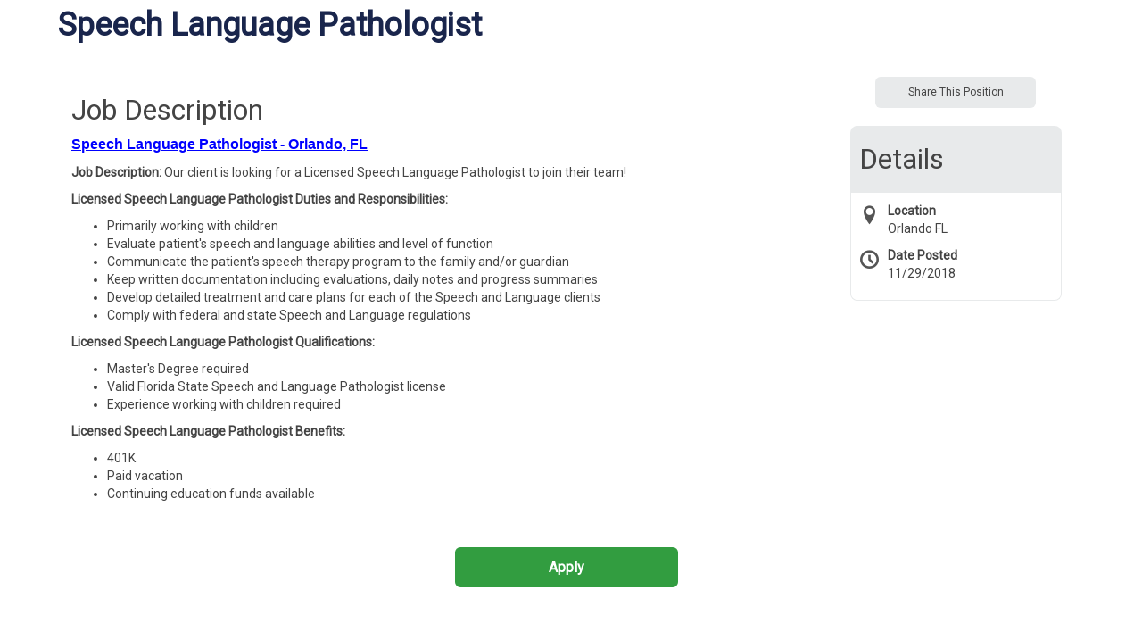

--- FILE ---
content_type: text/html;charset=UTF-8
request_url: https://host.pcrecruiter.net/pcrbin/jobboard/job/Speech-Language-Pathologist/b/2Y6VA3VBJ2NXDNRWBUWHKDDGUVQKARFAL2JKQXEE6BKY3MNDFVZY3ZYJKEVRTFI
body_size: 5609
content:
<!DOCTYPE HTML>

<html lang="en">
<head>

<title>Speech Language Pathologist</title>
<meta http-equiv="X-UA-Compatible" content="IE=edge">
<meta name="viewport" content="width=device-width, initial-scale=1">
<meta content="text/html; charset=UTF-8" http-equiv="content-type" />
<link rel="icon" href="https://www.pcrecruiter.net/PCR.ico" type="image/x-icon">
<link rel="shortcut icon" href="https://www.pcrecruiter.net/PCR.ico" type="image/x-icon">
<script type="text/javascript" src="/pcrimg/jquery/jquery-1.10.2.min.js?ver=202010271022170"></script>
<script type="text/javascript" src="/pcrimg/jquery/jquery.deserialize.js?ver=202512311403200"></script>
<script type="text/javascript" src="/pcrimg/inc/bootstrap/js/bootstrap.min.js?ver=202512311403200"></script>
<link rel="stylesheet" href="/pcrimg/inc/bootstrap/css/bootstrap.min.css?ver=202512311403200">
<link rel="stylesheet" href="/pcrimg/css/widgets.css?ver=202512311403200">
<link rel="stylesheet" href="/rest/uiapi/css/fonticons/default?ver=202512311403200" />
<link rel="stylesheet" href="/pcrimg/inc/dashboard/theme/assets/fonts/font-awesome/font-awesome.css?ver=202512311403200" />
<script id="jobboard" data-saving="Saving..." type="text/javascript" src="/pcrimg/js/jobboard.js?ver=202512311403200"></script>
<script>
window.landingOrigin = '';
var databaseid = unescape('getrecruiters.npsg');
window.pcruniqueid = 'd2cc6c4c916d29e1a9a8ba75186a4024';
window.pcrid = unescape('fG5wc2cuefu++RYrbnHm6NadIpnzZpOW2yX/49xJlj9JMwFUucTtQNpwNqSpabrW3tXbLrhrvaUMa5BdGp4SFntj4wyDEwQlfvPv6TZXtp7EyiEqtcpK8Ve83ruIck2jQ4b9wD1mClhs41jX9238IdGGE5GVBrj0LhNfmhdbczTJMac3oHqGEpeqJ4Gz9p5Z');
</script>
<script type="text/javascript" src="/pcrimg/js/clipboard.min.js?ver=202512311403200"></script>
<script type="text/javascript" src="/pcrimg/js/socialsharebar.js?ver=202512311403200"></script>
<script type="text/javascript" src="/pcrimg/js/SearchWidgets.js?ver=202512311403200"></script>
<link rel="stylesheet" type="text/css" href="/pcrimg/css/jobboard.css?ver=202512311403200">
<link href="https://fonts.googleapis.com/css?family=Roboto" rel="stylesheet">
<link rel="stylesheet" href="/pcrimg/inc/fonts-jobboard.css">

<style>
/* Base Template: Leo */

/* GENERAL */
body {
    font-family: "Roboto", arial, sans-serif;
    color: #444;
    font-size: 14px;
    font-weight: 400;
    padding-bottom: 32px;
}
.topPage, .bottomPage {
    padding: 10px;
    max-width: 1170px;
    margin: auto
}
a:link, a:visited {
    color: #1A2B7D;
}
a:hover, a:active {
color:#C7983B;
}
#pcrbox .searchContainer, #pcrbox .neutralBg, #pcrbox .pager, #pcrbox .searchHeader {
    background-color: #fff
}


/* JOB LIST TABLE */
.table-condensed>tbody>tr>td {
    border-top: solid 1px #E5E5E5;
    border-bottom: solid 1px #E5E5E5;
    padding: 1em;
    vertical-align: top;
    cursor: pointer;
    transition: all 0.3s ease 0s;
}
.table-condensed>tbody>tr:hover>td {
    background-color: #f7f7f7;
}
.table-condensed>thead>tr>th {
    color: #000737;
    font-weight: 600;
    vertical-align: bottom;
    font-size: 22px;
    padding-top: 20px;
    padding-bottom: 20px;
}
.td_jobtitle a {
    font-weight: 700; font-size:16px
}
.pager::after { 
    display: inline-block;
    opacity: 0.55;
    content: "";
    background: none;
    margin-top: 2em;
    height: 30px;
    left: 0;
    width: 100%;
}

/* JOB DETAILS */
h1#litejobtitle {
    text-align: left;
    font-size: 36px;
    color: #19254C;
    font-weight: bold
}
.detailswrapper h1 {
    font-size: 32px;
    font-weight: normal
}
.detailswrapper #jobmeta {
    padding: 10px;
}
.detailswrapper #jobmeta h1 {
    background: #e8eaeb;
    margin: 0;
    padding: 20px 10px;
    border-top-left-radius: 8px;
    border-top-right-radius: 8px;
}
.detailswrapper .metasub {
    padding: 10px;
    border: 1px solid #e8eaeb;
    border-bottom-left-radius: 8px;
    border-bottom-right-radius: 8px;
    border-top: 0;
}
.detailswrapper .metasub>div {
    padding-bottom: 10px
}
.detailswrapper .detail_title {
    vertical-align: top
	font-weight: 700
}

.detailswrapper h2 {font-size: 20px;}
.detailswrapper h3 {font-size: 18px;}

#position_job_type:before {
    display: table-cell;
    float: left;
    font-style: normal;
    font-size: 1.5em;
    padding-right: 10px;
    font-family: "PCRJobBoard";
    content: "\e976";
    color: #555;
}
#position_city_state:before {
    display: table-cell;
    float: left;
    font-style: normal;
    font-size: 1.5em;
    padding-right: 10px;
    font-family: "PCRJobBoard";
    content: "\e947";
    color: #555;
}
#position_date_posted:before {
    display: table-cell;
    float: left;
    font-style: normal;
    font-size: 1.5em;
    padding-right: 10px;
    font-family: "PCRJobBoard";
    content: "\e94e";
    color: #555;
}
.applywith legend {
    visibility: hidden
}


/* NUMBERING */
#pcrbox .pager #nextButton, .pager #prevButton {
    border: 0;
}
#pcrbox .pager .page {
    border-radius: 50%;
    padding: 10px 15px;
    color: #C7983B;
    background-color: #fff;
    border-color: #CCC;
}
#pcrbox .pager .page.current {
    border-radius: 50%;
    padding: 10px 15px;
    color: #fff;
    background-color: #C7983B;
    border-color: #C7983B;
}
#pcrbox .wizardSteps ul li.step.complete, #pcrbox .wizardSteps ul li.stepNumber.complete {
    color: #fff;
    background-color: #0C1C2E
}
#pcrbox div.checkmark {
    background-color: #EEE;
    color: #0C1C2E;
}

/* BUTTONS */
#pcrbox .searchButton, #pcrbox #backButton, #pcrbox .pager #nextButton, #pcrbox .pager #prevButton, .reguploadcontainer button, #pcrbox .btn-jobboard {
    background-color: #1A2B7D;
    color: #fff;
    border: 0;
    border-radius: 6px !important;
    padding: 10px 20px;
    cursor: pointer;
}
#pcrbox .searchButton:hover, #pcrbox #backButton:hover, #pcrbox .pager #nextButton:hover, #pcrbox .pager #prevButton:hover, .reguploadcontainer button:hover, #pcrbox .btn-jobboard:hover {
    background-color: #329D40;
    color: #fff;
}
#pcrbox .btn span {
    background-color: transparent !important
}
.btn {
    border-radius: 6px !important;
}
.btn-default span {
    font-weight: 400;
}
#pcrbox .searchbutton {
    text-align: left;
    padding-top: 20px;
}
 #pcrbox .applywith button.btn-jobboard {
     background-color: #329D40;
     border-color: #329D40;
     color: #FFF;
     font-weight: bold;
}
 #pcrbox .applywith button.btn-jobboard:hover {
     background-color: #0C1C2E;
     border-color: #0C1C2E;

}


/* SHARE JOB */

 #pcrbox .socialsharebar {
     max-width: 180px;
     margin: auto;
     float: right;
    margin: 20px;
}
 #pcrbox button#socialShareButton {
     font-size: 12px;
     padding: 5px;
     background-color: #e8eaeb;
     border-color: #e8eaeb;
     color: #444;
}
 #pcrbox button#socialShareButton:hover {
     background-color: #0C1C2E;
     border-color: #0C1C2E;
     color: #fff;
}
 #pcrbox .socialsharenetwork {
     width: 36px;
     height: 36px;
}
 #pcrbox .socialsharenetwork img {
     width: 36px !important;
     height: 36px !important;
}
 div#socialbarcontainer {
     position: absolute;
     width: 180px;
     min-width: 180px;
     left: 0;
     right: 0;
     margin-left: auto;
     margin-right: auto;
}


/* SIGN IN SOCIAL */
 #pcrbox .monochrome .socialapplylink, #pcrbox .socialapplylink a {
     transition: all 0.3s linear;
     -webkit-transition: all 0.3s linear;
     -moz-transition: all 0.3s linear;
}
 #pcrbox .monochrome .socialapplylink:hover .iconspan {
    color:#0C1C2E;
}


/* FORM FIELDS */
#pcrbox #search-form {
    display: table
}
#pcrbox #search-form>div {
    display: table-cell;
    vertical-align: bottom
}
#pcrbox #search-form .form-control {
    margin-top: 5px
}
#pcrbox .form-control {
    padding: 6px 12px;
    font-size: 14px;
    line-height: 1.42857143;
    color: #555;
    border-radius: 6px;
    border: 1px solid #666666;
    -webkit-box-shadow: inset 0 1px 1px rgba(0,0,0,.075);
    box-shadow: inset 0 1px 1px rgba(0,0,0,.075);
    -webkit-transition: border-color ease-in-out .15s, -webkit-box-shadow ease-in-out .15s;
    -o-transition: border-color ease-in-out .15s, box-shadow ease-in-out .15s;
    transition: border-color ease-in-out .15s, box-shadow ease-in-out .15s;
}
 #pcrbox .form-control::-webkit-input-placeholder { /* Chrome/Opera/Safari */
 color: #999;
}
 #pcrbox .form-control::-moz-placeholder { /* Firefox 19+ */
 color: #999;
}
 #pcrbox .form-control:-ms-input-placeholder { /* IE 10+ */
 color: #999;
}
 #pcrbox .form-control:-moz-placeholder { /* Firefox 18- */
 color: #999;
}
#regForm strong {
    padding-left: 10px
}
 input:focus::-webkit-input-placeholder {
    /* Chrome/Opera/Safari */
     opacity: 0;
}
 input:focus::-moz-placeholder {
    /* Firefox 19+ */
     opacity: 0;
}
 input:focus:-ms-input-placeholder {
    /* IE 10+ */
     opacity: 0;
}
 input:focus:-moz-placeholder {
    /* Firefox 18- */
     opacity: 0;
}
 .attachmentjabberlabel {
     border: 1px solid #0C1C2E;
     background-color: #0C1C2E;
}
 @media (min-width: 992px) {
     #pcrbox .socialsharebar {
float: none; 
margin: auto;
     margin-bottom: 10px;
    }
}

</style>
<meta property="og:title" content="Speech Language Pathologist" />
<meta property="og:image" content="https://host.pcrecruiter.net/pcrbin/logo.exe?action=VIEW&image=620450830684464&dbid=getrecruiters.npsg&defaultpic=genericcompanysmall" />
<meta property="og:description" content="Speech Language Pathologist - Orlando, FL

 
Job Description: Our client is looking for a Licensed Speech Language Pathologist to join their team!
 
Licensed Speech Language Pathologist Duties and Responsibilities:
 
 
Primarily working with children 
Evaluate patient's speech and language abilities and level of function 
Communicate the patient's speech therapy program to the family and/or guardian 
Keep written documentation including evaluations, daily notes and progress summaries 
Develop detailed treatment and care plans for each of the Speech and Language clients 
Comply with federal and state Speech and Language regulations  
Licensed Speech Language Pathologist Qualifications:
 
 
Master's Degree required 
Valid Florida State Speech and Language Pathologist license 
Experience working with children required  
Licensed Speech Language Pathologist Benefits:
 
 
401K 
Paid vacation 
Continuing education funds available  



Click here to apply online" />
<link rel="canonical" content="https://host.pcrecruiter.net/pcrbin/jobboard.aspx?action=detail&recordid=620450830684464&uid=getrecruiters.npsg" />

</head>
<body id="pcrbox" class="default-multiselect jobboard">
<script type="text/javascript" src="https://www.pcrecruiter.net/pcrimg/inc/pcrframeguest.js?ver=202512311403200"></script>
<script type="text/javascript" src="/pcrimg/js/typeahead.bundle.min.js?ver=202512311403200"></script>
<script>window.pcrframeoptions= {offsetY :10, offsetX:0,minheight:0}; var tempcaidkey = 'f693eff3963255e08800122a7d57f099'</script>
<script>
var shortenerApiKey = '';
var globalJobUrl = unescape('https://host.pcrecruiter.net/pcrbin/jobboard.aspx?JOBSHAREVJHM3DQ4QWP74L7SCD56SZ5HLX446PFXL43I2Q4IFMWFS7CMPHUNY63EE355EVSAIL23YEK2LDZYHTNP');
var jobTitle = unescape('Speech Language Pathologist');
$(document).ready(function () {
    $('.socialsharebar').SocialShareBar({
		GoogleApiKey: shortenerApiKey,
		url: globalJobUrl,
      description: jobTitle,
      buttonLabel: 'Share This Position'
	});
});
function ResumeUploaded(caid, joid, error, method, filename,pcrid){
  if (error == "failed"){
    alert('There was a problem parsing your resume. Your application was not submitted');
    HideLoadingModal();
  }else{
    if(joid == null) { joid = '';}
    var nextHref = '/pcrbin/jobboard.aspx?action=applysuccess&joid='+joid+'&method='+method+'&filename='+filename+'&pcr-id='+encodeURIComponent(pcrid);
    document.location.href = nextHref;
  }
}
</script>
<div role="main" class="topbottomcontainer"><div class="topPage"><div role="search" class="searchContainer"><div Class="noBg"><div class="searchHeader" style=""><div class=" col3"><form name="returntoresults" id="returntoresults" method="POST" action="/pcrbin/jobboard.aspx"><input aria-hidden="true" type="hidden" id="unifiedsearch" name="unifiedsearch" value=""><input aria-hidden="true" type="hidden" id="populatesearchform" name="populatesearchform" value="y"><input aria-hidden="true" type="hidden" id="showjobs" name="showjobs" value="y"><input aria-hidden="true" type="hidden" id="action" name="action" value=""><input aria-hidden="true" type="hidden" id="pcr-id" name="pcr-id" value="fG5wc2cuefu++RYrbnHm6NadIpnzZpOW2yX/49xJlj9JMwFUucTtQNpwNqSpabrW3tXbLrhrvaUMa5BdGp4SFntj4wyDEwQlfvPv6TZXtp7EyiEqtcpK8Ve83ruIck2jQ4b9wD1mClhs41jX9238IdGGE5GVBrj0LhNfmhdbczTJMac3oHqGEpeqJ4Gz9p5Z"></form></div><div class="text-center col2 searchtitle" style=""><h1 class="litejobtitle" id="litejobtitle">Speech Language Pathologist</h1></div></div></div><div class="noBg container-fluid" style="max-width: 800px;"><input aria-hidden="true" type="hidden" name="radiusError" id="radiusError" value="Please enter a City, State or Zip code when using Radius."><input aria-hidden="true" type="hidden" name="radiusNumberError" id="radiusNumberError" value="Radius must be between 1 and 100."></div></div></div><div class="bottomPage"><script type="application/ld+json">{"title":"Speech Language Pathologist","description":"<div><p><span style=\"text-decoration: underline; font-size: 12pt; font-family: arial, helvetica, sans-serif; color: #0000ff;\"><strong>Speech Language Pathologist - Orlando, FL</strong></span><br /><span style=\"font-size: 12pt; font-family: arial, helvetica, sans-serif;\"></span></p>\r\n<p><b>Job Description:<span> </span></b>Our client is looking for a Licensed Speech Language Pathologist to join their team!</p>\r\n<p><b>Licensed Speech</b><span> </span><b>Language Pathologist Duties and Responsibilities:</b></p>\r\n<ul>\r\n<li>Primarily working with children</li>\r\n<li>Evaluate patient's speech and language abilities and level of function</li>\r\n<li>Communicate the patient's speech therapy program to the family and/or guardian</li>\r\n<li>Keep written documentation including evaluations, daily notes and progress summaries</li>\r\n<li>Develop detailed treatment and care plans for each of the Speech and Language clients</li>\r\n<li>Comply with federal and state Speech and Language regulations</li>\r\n</ul>\r\n<p><b>Licensed Speech Language Pathologist Qualifications:</b></p>\r\n<ul>\r\n<li>Master's Degree required</li>\r\n<li>Valid Florida State Speech and Language Pathologist license</li>\r\n<li>Experience working with children required</li>\r\n</ul>\r\n<p><b>Licensed Speech Language Pathologist Benefits:</b></p>\r\n<ul>\r\n<li>401K</li>\r\n<li>Paid vacation</li>\r\n<li>Continuing education funds available</li>\r\n</ul>\r\n<p></p><br /><br /><span><a href=\"http://northpointsearchgroup.com/job-seekers?t=14&b=7R2REWEZYAITLGCQ3FPFOXBUMP2KUJUMJBSIYZS6CSJ26FMFV6LQWRJNE5AYSJI2SPFBPL7RZ4&action=detail&src=[[src]]&apply=y\" TARGET=\"_blank\" data-pcr=\"direct_link_to_position\">Click here to apply online</a></span></div>","datePosted":"2018-11-29","validThrough":null,"identifier":"gc1902","employmentType":"OTHER","@context":"http://schema.org","@type":"JobPosting","hiringOrganization":{"@type":"Organization","name":"NorthPoint Search Group","logo":null},"jobLocation":{"address":{"streetAddress":null,"addressLocality":"Orlando","addressRegion":"FL","postalCode":"32801","addressCountry":"United States","@type":"PostalAddress"},"@type":"Place"},"baseSalary":{"@type":"MonetaryAmount","value":{"@type":"QuantitativeValue","minValue":null,"maxValue":null},"currency":"USD"},"directApply":true}</script><script src="/pcrimg/js/FilePickers.js"></script><div role="document" class="detailswrapper"><div><div class="container-fluid" data-templateid="1001">
<div class="row">
<div class="col-md-9" id="grid-jobdetail">
<h1>Job Description</h1>
<div><p><span style="text-decoration: underline; font-size: 12pt; font-family: arial, helvetica, sans-serif; color: #0000ff;"><strong>Speech Language Pathologist - Orlando, FL</strong></span><br /><span style="font-size: 12pt; font-family: arial, helvetica, sans-serif;"></span></p>
<p><b>Job Description:<span> </span></b>Our client is looking for a Licensed Speech Language Pathologist to join their team!</p>
<p><b>Licensed Speech</b><span> </span><b>Language Pathologist Duties and Responsibilities:</b></p>
<ul>
<li>Primarily working with children</li>
<li>Evaluate patient's speech and language abilities and level of function</li>
<li>Communicate the patient's speech therapy program to the family and/or guardian</li>
<li>Keep written documentation including evaluations, daily notes and progress summaries</li>
<li>Develop detailed treatment and care plans for each of the Speech and Language clients</li>
<li>Comply with federal and state Speech and Language regulations</li>
</ul>
<p><b>Licensed Speech Language Pathologist Qualifications:</b></p>
<ul>
<li>Master's Degree required</li>
<li>Valid Florida State Speech and Language Pathologist license</li>
<li>Experience working with children required</li>
</ul>
<p><b>Licensed Speech Language Pathologist Benefits:</b></p>
<ul>
<li>401K</li>
<li>Paid vacation</li>
<li>Continuing education funds available</li>
</ul>
<p></p><br /><br /><span><a href="http://northpointsearchgroup.com/job-seekers?t=14&b=7R2REWEZYAITLGCQ3FPFOXBUMP2KUJUMJBSIYZS6CSJ26FMFV6LQWRJNE5AYSJI2SPFBPL7RZ4&action=detail&src=[[src]]&apply=y" TARGET="_blank" data-pcr="direct_link_to_position">Click here to apply online</a></span></div></div>
<div class="col-md-3" id="grid-jobmeta"><div class="socialsharebar"></div>
<div id="jobmeta">
<h1>Details</h1>
<div class="metasub"><div class="datafield position_city_state" id="position_city_state"><span><span class="detail_title">Location</span><br></span><span class="detail_data">Orlando FL</span></div><div class="datafield position_date_posted" id="position_date_posted"><span><span class="detail_title">Date Posted</span><br></span><span class="detail_data">11/29/2018</span></div></div>
</div>
</div>
</div>
</div></div><div></div><div Class="applywith col-md-12"><div Class="applyWithButtons text-center"><div Class="firstRowButtons"><button class="btn btn-default btn-jobboard" id="btnApply" onclick="document.location.href='/pcrbin/jobboard.aspx?action=detail&amp;keywords=&amp;citystatezip=&amp;radius=&amp;datePosted=&amp;recordid=620450830684464&amp;apply=y&amp;pcr-id=fG5wc2cudr7IBQ3Uu2ww3UTVcudcZyGBSBV%2FxVpaY6tTZWecx2EsqjvdjI%2FU028xoCnZSmNa7FeM8imx4BdPMzm9GxScUvUiE6z9Dkk2S0m%2BuG4TAFne1jwBRwNz8p8p9p35QYF4FOsKk%2BXfcwzq4rLy0SuGUL%2FySJsGUREEk%2FM9L6z16LTidvAAVVG6X5ADLta8GjqQ7yQLp9scgMrmablHDQeXPYKSX9Bo7fVKoq9uYqZBvs%2F8RzbscPm0f2XaPpS%2BHAHOOZZ1lw%3D%3D';">Apply</button></div></div></div><div class="modal fade" id="loadingModal" data-backdrop="static" data-keyboard="false" tabindex="-1" role="dialog" aria-labelledby="myModalLabel" aria-hidden="true"><div class="modal-dialog"><div class="modal-content"><div class="modal-header"><h4 class="modal-title" id="myModalLabel">Processing...</h4></div><div class="modal-body"><div class="progress"><div class="progress-bar progress-bar-striped active" role="progressbar" aria-valuenow="100" aria-valuemin="0" aria-valuemax="100" style="width: 100%"></div></div></div></div></div></div><script>
                        
                        function ShowLoadingModal(){
                            $("#loadingModal").modal({show:true});

                        }
                        function HideLoadingModal(){
                            
                            $("#loadingModal").modal("hide");
                        }
                     </script><script>delete sessionStorage['regformshown'];</script></div><div style="clear:both"></div></div></div>
<script src="/pcrimg/js/SearchWidgets.js?ver=202512311403200"></script>
<script src="/pcrimg/js/TemplatePages.js?ver=202512311403200"></script>
<script SRC="/pcrimg/inc/helperendext.js?ver=202512311403200"></script>
</body></html>

<!-- (c) Main Sequence Technologies http://www.pcrecruiter.com -->


--- FILE ---
content_type: text/css
request_url: https://host.pcrecruiter.net/pcrimg/css/widgets.css?ver=202512311403200
body_size: 3920
content:
/* Page widgets */
#pcrbox .fixedPage{
    position:relative;
    width:100%;
    z-index:1000;
}

/*Search Widgets*/
#pcrbox .searchHeader {
    height:auto;
    background-color:#222;
    line-height:40px;
    color:#fff;
}
#pcrbox .searchHeader a {
    color:#fff;
}
#pcrbox #searchLink {
    cursor:pointer;
}

#pcrbox .searchResults {
    background-color:#ccc;
    padding:0px;
}
#pcrbox .searchResults ul {
    list-style:none;
    margin:0px;
    padding:0px;
}
#pcrbox .searchResults ul li {
    width:100%;
    background-color:#fff;
    padding:5px;
}
#pcrbox .searchResults ul li a {
    text-decoration: none;
    color: #222;
    height: 100%;
    display: block;
}

#pcrbox .searchResults ul li a:hover {
    opacity:.8;
}

#pcrbox .container a {
    text-decoration:none;
    color:#222;
}
#pcrbox .container .list-group-item a {
    height:100%;
    display:block;
}

#pcrbox .container .list-group-item p {
    white-space: nowrap;
    width:100%;
    text-overflow: ellipsis;
    overflow: hidden;
}

#pcrbox .multipleitems a
{
    text-decoration:none;
    color:#222;
}
#pcrbox .multipleitems .list-group-item a {
    height:100%;
    display:block;
}

#pcrbox .multipleitems .list-group-item {
    height: 320px;
    overflow: hidden;
}

#pcrbox .multipleitems .list-group-item:hover {
    border: 1px solid #333 !important;
}

#pcrbox .multipleitems .list-group-item p {
    white-space: nowrap;
    width:100%;
    text-overflow: ellipsis;
    overflow: hidden;
}

#pcrbox .container-fluid .list-group-item p {
    white-space: nowrap;
    width:100%;
    text-overflow: ellipsis;
    overflow: hidden;
}

#pcrbox .singleitems .list-group-item {
    border: none;
}

#pcrbox .singleitems .legacy-item {
    border: 1px solid #ddd;
}

#pcrbox .singleitems {
    xmargin-top: 20px;
}

#pcrbox .goButton {
    font-weight: bold;
    font-size: 16px;
}

#pcrbox .form-control, .goButton {
    height: 44px !important;
}

#pcrbox textarea.form-control {
    height: 220px !important;
}

#pcrbox .form-group {
    padding: 10px 8px 0px 8px;
}

#pcrbox .searchButton, .searchButton:hover, .searchButton:focus {
    padding-top: 4px;
    padding-bottom: 4px;
    margin-top: 4px;
    background-color: #222222;
    color: white;
    border-width: 2px;
    outline: none;
    border-radius: 0px !important;
    margin-left: 4px;
}

/*#pcrbox .resultsContainer
{
    position:relative;
    top:90px;
}*/
#pcrbox .heavy
{
    font-weight:bold;
}
#pcrbox .listArrow
{
    position:absolute;
    right:20px;
    top:50%;
    margin-top:-8px;
}

#pcrbox .list-group-item p
{
    margin-bottom:2px;
}

#pcrbox .pagePrev, .pageNext
{
    display:inline-block;
}

#pcrbox .thanks {
    padding: 10px;
}


/***** Wizard steps widget******/
#pcrbox .wizardSteps{
    margin-bottom:20px;
}

#pcrbox .wizardSteps ul{
    padding:0px;
    height:12px;
    margin-top: 15px !important;
    margin-bottom: 30px !important;
}

#pcrbox .wizardSteps ul li{
    display:inline-block;
    list-style:none;
    height:100%;
    float:left;
}

#pcrbox .wizardSteps ul li.step, .wizardSteps ul li.stepNumber{
    background-color:#F2F2F2;
}
#pcrbox .wizardSteps ul li.step.complete, .wizardSteps ul li.stepNumber.complete{
    background-color:#1690E2;
    color:#FFF;
}

#pcrbox .wizardSteps ul li.stepNumber{
    width:40px;
    border-radius:40px;
    height:40px;
    position:relative;
    margin-top:-15px;
    text-align:center;
    line-height:40px;
    color:#B3B3B3;
    font-size:15px;
    z-index: 1;
    box-shadow: 0 0 0 4px #FFF, 
        0 0 0 5px #ECECEC; 
}

#pcrbox .wizardSteps ul li.step::before {
    content: " ";
    display: block;
    margin-left: 3.5px;
    margin-right: 3.5px;
    margin-top: -4.5px;
    border-top-color: #F0F0F0;
    border-top-style: solid;  
    border-width: 1px;
}

#pcrbox .wizardSteps ul li.step {
    position: relative;
    z-index: 2;
    border-top: 4px;
    border-top-color: white;
    border-top-style: solid;
    border-bottom: 4px;
    border-bottom-color: white;
    border-bottom-style: solid;
}

#pcrbox .wizardSteps ul li.step::after {
    content: " ";
    display: block;
    margin-left: 3.5px;
    margin-right: 3.5px;
    margin-top: 11.5px;
    border-top-color: #F0F0F0;
    border-top-style: solid;  
    border-width: 1px;
}

#pcrbox .list-group-item h5
{
    margin:0px;
    padding:0px;
}
.default-multiselect .multiselect, .hide-multiselect .multiselect {
    max-height: 400px;
    max-width: 800px;
    overflow-y: auto;
    -webkit-overflow-scrolling: touch;
}

.default-multiselect .multiselect li{
    cursor:pointer;
}

#pcrbox div.checkmark {
    background-color:#C6E6FB;
    border-radius:50%;
    color:#0D83D2;
    width:85%;
    height:85%;
    margin:3px;
    font-size:22px;
}
#pcrbox .headerRow{
    padding:3px 3px;
}
#pcrbox .colorIcon{
    cursor:pointer;
}
#pcrbox .colorContainer{
    position:relative;
    width:auto;
    display:inline-block;
}
#pcrbox .colorContainer i{
    position:absolute;
    top:0px;
    right:0px;
}

#pcrbox .colorContainer input{
    padding-right:25px;
}

#pcrbox .searchbutton {
    text-align: center;
}

#pcrbox .searchbutton button {
    font-weight: bold;
}

@media only screen and (max-width: 500px) {
    #pcrbox .searchbutton button {
        width: 100%;
    }

    .col-xs-1, .col-xs-2, .col-xs-3, .col-xs-4, .col-xs-5, .col-xs-6, .col-xs-7, .col-xs-8, .col-xs-9, .col-xs-10, .col-xs-11, .col-xs-12 {
        width: 100%;
    }
}

#pcrbox .radius-input {
    padding: 0;
    padding-right: 2px;
}

#pcrbox span.select2-container--default span.select2-selection--multiple, span.select2-container {
    background-color: #fff;
    border-radius: 4px;
}

#pcrbox input.select2-search__field {
    padding: 4px;
}

#pcrbox span.select2-selection__clear {
    display: none;
}

#pcrbox ::-webkit-input-placeholder { /* Chrome/Opera/Safari */
  color: #666;
}
#pcrbox ::-moz-placeholder { /* Firefox 19+ */
  color: #666;
}
#pcrbox :-ms-input-placeholder { /* IE 10+ */
  color: #666;
}
#pcrbox :-moz-placeholder { /* Firefox 18- */
  color: #666;
}

/* Social Share Bar */
#pcrbox .socialsharebar {
    max-width: 250px;;
    position: relative;
    margin: auto;
}

#pcrbox .socialsharenetwork {
    width:45px;
    height:45px;
    width:20%;
    display:block;
    float:left;
    cursor: pointer;
}

#pcrbox div.socialsharebar button.btn-jobboard {
    width: auto;
    min-width: 180px;
}

#pcrbox div.socialsharenetwork5 {
    overflow: hidden;
}

#pcrbox #socialbarcontainer {
    position: absolute;
    width: 100%;
    z-index: 900;
    min-width: 200px;
}

#pcrbox .detailswrapper {
    padding-bottom: 50px;
}


/*multiselect checkboxes mobile*/
.default-multiselect .multiselect-check-icon {
    position: absolute;
    right: 0px;
    margin-right: 10px;
}

.default-multiselect .multiselect-check-icon {
    padding: 2px 3px;
    height: 22px;
    border: 1px solid #ccc;
}

.default-multiselect .multiselect-check-box + label .icon-Check {
    visibility: hidden;
}

.default-multiselect .multiselect-check-box:checked + label .icon-Check {
    visibility: visible;
}

.default-multiselect .multiselect-check-box:checked + label {

}



.default-multiselect .multi-select-label {
    width: 100%;
    padding: 10px 15px;
    cursor: pointer;
    margin-bottom: 0px;
    text-align: left;
}

.default-multiselect .multiselect-item {
    padding: 0;
}

.default-multiselect .multiselect-check-box {
    opacity: 0.01;
    position: absolute;
    z-index: -1;
}

.hide-multiselect .multiselect-check-icon {
    display: none;
}

.hide-multiselect  .multiselect-check-box {
    margin-right: 5px;
}


/* Responsive Table (c) No More Tables */
@media only screen and (max-width: 700px) {
    .resptbl table, .resptbl thead, .resptbl tbody, .resptbl th, .resptbl td, .resptbl tr { display: block !important; }
 	
	.resptbl thead tr { 
		position: absolute !important;
		top: -9999px !important;
		left: -9999px !important;
	}

    .resptbl tr { border: 1px solid #ccc !important; }

	.resptbl td { 
		border: none !important;
		border-bottom: 1px solid #eee !important; 
		position: relative !important;
		padding-left: 50% !important; 
		white-space: normal !important;
		text-align:left !important;
        min-height: 40px !important;
	}
 
	.resptbl td:before { 
		position: absolute !important;
		top: 6px !important;
		left: 6px !important;
		width: 45% !important; 
		padding-right: 10px !important; 
		white-space: nowrap !important;
		text-align:left !important;
		font-weight: bold !important;        
	}
 
	.resptbl td:before { content: attr(data-title) !important; }
}
/* End Responsive Table */

/*
 * long running modal
 */

.longRunContainer{
    z-index: 2000;
    position: absolute;
    top: 0;
    bottom: 0;
    left: 0;
    right: 0;
    -webkit-flex-direction: row;
     flex-direction: row;  
    -webkit-justify-content: center;
    justify-content: center;  
    -webkit-align-items: center;
    align-items: center;    
    -webkit-align-content: center;
    align-content: center;    
    -webkit-display: flex;
    display: flex;
}


.longRunDisplayWrapper{
    flex: 1 1 auto;
    text-align: center;
	-webkit-display: flex;
    display: flex;
    -webkit-flex-direction: column;    
    flex-direction: column;
    -webkit-align-items: center;    
    align-items: center;
}

.logoContainer{
    width: 95px;
    height: 95px;
    -webkit-flex: 0 1 auto;
    flex: 0 1 auto;
    position: relative;
    transform-origin: 57px;
}

.longRunTextContainer{
    font-size: 16px;
    -webkit-flex: 0 1 auto;
    flex: 0 1 auto;
    width: 60%;
    margin-top: 25px;
    color: #FFF;
    font-weight: bold;
}

.uploadpopup .attachmentuploadbuttons {
    list-style: none;
    padding: 0px;
    width: 100%;
}

.uploadpopup .attachmentuploadbuttons li {
    border: 1px solid #ccc;
    background-color: #eee;
    width: 100%;
    margin-bottom: 10px;
}

.uploadpopup .btn-group {
    width: 100%;
    max-width: 400px;
}

.uploadpopup a {
    width: 100%;
}

.uploadpopup .socialIcon  {
    padding-right: 10px;
}

/* Table Padding */
.pcrtablecolor, .pcrheadingcolor {
    padding: 3px;
}

/* Calendar Pickers */
.caldiv {height: 100%; width: 100%; cursor: pointer; padding: 4px;}
.pcrcalpicker {clear: left; background-color: #fff;}
.pcryellow {background-color: yellow;}
.pcrneutralcolor {background-color: #ccc;}


.pcrday1 /* regular dates */
{
	background-color: #eee;
	color:#009;
}

.pcrday2 /* scheduled item */
{
	background-color: #32449B;
	color:#FFF;
}

.pcrday2 a:link,.pcrday2 a:hover /* scheduled item */
{
	color:#E2EBF7;
}

.pcrcalselected /* scheduled item */
{
	background-color:#32449B;
	color:#FFF;
}
.pcrday3 /* current date */
{
	background-color:#FFC000;
	color:#0E0094;
}

.pcrcalpicker {
    border: 1px solid #bbb;
    padding: 2px;
}


/*
.mfFieldList {
    list-style: none;
    padding: 0px;
}


.mfFieldList li {
    padding: 10px;
    height: 70px;
    display: inline-block;
    min-width: 225px;
    vertical-align: top;
}

.mfFieldList li label {
    display: block;    
}

.mfFieldList li textarea {
    width: 100%;
    height: 40px;  
}
*/

/* History Sections */
h2.historyheader {width: 98%; text-align: left; padding: 2px; margin: 2px;}
fieldset.historybox {border: none; padding:0 0 10px 0; margin:0;}
fieldset.historybox legend {font: bold 11px arial, sans-serif; margin:0 0 0 -1px; padding: 5px 5px 5px 3px}
ul.mfFieldList {list-style-type: none; padding:0; margin:0; margin-left: 5px}
ul.mfFieldList li {display:block; float:left; margin:0; padding:0px 0px 5px 5px;min-height:50px;}
#pcrbox  ul.mfFieldList li { min-height: 110px; }
ul.mfFieldList label {margin-right: 3px; display:block; font: bold 11px arial, sans-serif}
ul.mfFieldList label.pcrreqlabel {background-image:url(/pcrimg/echeck.gif); background-position: middle left; background-repeat: no-repeat;padding-left: 14px;}
ul.mfFieldList .pcrtextbox, ul.mfFieldList table.pcrcalendar, ul.mfFieldList textarea {
    width: 240px !important
}
ul.mfFieldList .pcrtextbox {font-size: 11px; margin-bottom: 0px}
ul.mfFieldList ul.pcrselectc {margin-left:0}
ul.mfFieldList ul.pcrselectc li {float:none}
ul.mfFieldList ul.pcrselectc li label {display:inline;}
ul.mfFieldList textarea.pcrtextarea {height:60px; width: 240px;}
div.AddHistory fieldset.historybox {background-color:#BCBCBC; border: 1px dashed #333;}
div.AddedHistory fieldset.historybox {background-color:#D6D6D6; border: 1px solid #ddd}
div.ExistingHistory fieldset.historybox {border: 1px solid #ddd;}
fieldset.historybox a.pcrcalclink {float:right; text-decoration:none}
.WORReason_For_Leaving {height: 60px}

.pcrprofilecaption, .pcrinstructions {
    font-size: 18px !important;
    padding: 0 5px;
    background-color: #ccc;
}

/* work history fields NOTE: COPIED IN WEB2.CSS BE SURE TO CHANGE BOTH */
.pcrhistorydelete {
    position: absolute;
    right: 8px;
    text-decoration: none;
}

.ExistingHistory {
    position: relative;
}

.historyarrow {
    transform: translate(0,2px);
    transform-origin: center center;
}

.rotate .historyarrow {
    -ms-transform: rotate(30deg); 
    -webkit-transform: rotate(30deg); 
    transform: rotate(30deg) translate(0,2px);
    display: inline-block;
    transform-origin: center center;
}

.hideHistorySection {
    display: none;
} 

.showHistorySection {
    display: block;
} 

fieldset.historybox {
    border: 1px solid #ddd;
    padding: 10px;
}

.historySectionCaption {
    cursor: pointer;
    padding: 10px;
    border: 1px solid #ddd;
    border-bottom: none;
    background-color: #efefef;
    font-size: 12px;
}

.historySectionCaption span:last-child {
    padding-left: 10px;
}

.historySectionCaptionAdd span:before, .historySectionCaptionAdd {
    color: #fff !important;
}


/* Add button */
.historySectionCaptionAdd {
    text-align: center;
    background-color: #666;
    border: 1px solid #666;
}

@-webkit-keyframes bounce {
    0% {
        border: 0px solid #000;
    }

    50% {
        border: 4px solid #000;
    }

    100% {
        border: 0px solid #000;
    }
}

@-moz-keyframes bounce {
    0% {
        border: 0px solid #000;
    }

    50% {
        border: 4px solid #000;
    }

    100% {
        border: 0px solid #000;
    }
}

@keyframes bounce {
    0% {
        border: 0px solid #000;
    }

    50% {
        border: 1px solid #000;
    }

    100% {
        border: 0px solid #000;
    }
}

div.AddHistory {
    text-align: center;
    background-color: #666;
    border: none;
}

div.AddHistory:hover {
    -moz-transition: background-color .3s ease-in;
    -o-transition: background-color .3s ease-in;
    -webkit-transition: background-color .3s ease-in;
    background-color: #444;
}

div.AddHistory:hover a {
    color: #fff;
    text-decoration: none;
}
/* End Add button */


.historyAddTemplate {
    margin-bottom: 30px;
}

.pcrhistorysection {
    padding: 0px;
    position: relative;
}

.historynoborder fieldset.historybox {
    border: none;
}

.historycaption {
    font-weight: bold;
    text-decoration: none;
    color: #333;
}

a.historycaption {
    text-decoration: none !important;
    color: #333;
}

.historyaddbutton span {
    color: #fff;
}

.historyaddbutton {
    color: #fff;
    text-decoration: none;
}

/* end work history fields */

.signbox {
    border: 1px solid #777;
}

.signcolor {
    list-style: none;
    display: inline-block;
    margin: 0;
    padding: 0;
    float: right;
}

.signcolor li {
    display: table-cell;
}

.signcolor li a {
    display: block;
    height: 8px;
    width: 8px;
    cursor: pointer;
    border-radius: 10px;
    margin-left: 2px;
    border: 6px solid;
    box-sizing: content-box;
}

.signcolor li a:hover {
    opacity: .7;
}

.signbox ~ div > a {
    font-size: 10px;
    border: 1px solid #CCC;
    float: left;
    padding: 3px 8px;
    margin-right: 10px;
    background-color: #eee;
}

.calerrormess {
    background-color: #ddd;
    width: fit-content;
    padding: 3px;
}

.dropButtonText {
    color: #000;
}

h1.uploadfiletitle {
    font-size: 150%;
    padding: 10px;
}

--- FILE ---
content_type: application/javascript
request_url: https://host.pcrecruiter.net/pcrimg/js/FilePickers.js
body_size: 2228
content:
(function () {
    /**
	 * Initialise a Google Driver file picker
	 */
    var GoogleDriveFilePicker = window.GoogleDriveFilePicker = function (options) {
        // Config
        this.apiKey = options.apiKey;
        this.clientId = options.clientId;

        // Elements
        this.buttonEl = options.buttonEl;

        // Events
        this.onSelect = options.onSelect;
        this.buttonEl.addEventListener('click', this.open.bind(this));

        // Disable the button until the API loads, as it won't work properly until then.
        this.buttonEl.disabled = true;

        // Load the drive API
        gapi.client.setApiKey(this.apiKey);
        gapi.client.load('drive', 'v2', this._driveApiLoaded.bind(this));
        google.load('picker', '1', { callback: this._pickerApiLoaded.bind(this) });
    }

    GoogleDriveFilePicker.prototype = {
        /**
		 * Open the file picker.
		 */
        open: function () {
            // Check if the user has already authenticated
            var token = gapi.auth.getToken();
            if (token) {
                this._showPicker();
            } else {
                // The user has not yet authenticated with Google
                // We need to do the authentication before displaying the Drive picker.
                this._doAuth(false, function () { this._showPicker(); }.bind(this));
            }
        },

        /**
		 * Show the file picker once authentication has been done.
		 * @private
		 */
        _showPicker: function () {

            var view = new google.picker.DocsView(google.picker.ViewId.DOCUMENTS)
                .setMimeTypes('application/vnd.openxmlformats-officedocument.wordprocessingml.document,application/vnd.oasis.opendocument.text,application/msword,application/rtf,text/plain,text/html');

            var accessToken = gapi.auth.getToken().access_token;
            this.picker = new google.picker.PickerBuilder().
				addView(view).
				setAppId(this.clientId).
                setOrigin(window.landingOrigin).
				setOAuthToken(accessToken).
				setCallback(this._pickerCallback.bind(this)).
				build().
				setVisible(true);
        },

        /**
		 * Called when a file has been selected in the Google Drive file picker.
		 * @private
		 */
        _pickerCallback: function (data) {
            if (data[google.picker.Response.ACTION] == google.picker.Action.PICKED) {
                var file = data[google.picker.Response.DOCUMENTS][0],
					id = file[google.picker.Document.ID],
					request = gapi.client.drive.files.get({
					    fileId: id
					});

                request.execute(this._fileGetCallback.bind(this));
            }
        },
        /**
		 * Called when file details have been retrieved from Google Drive.
		 * @private
		 */
        _fileGetCallback: function (file) {
            if (this.onSelect) {
                this.onSelect(file);
            }
        },

        /**
		 * Called when the Google Drive file picker API has finished loading.
		 * @private
		 */
        _pickerApiLoaded: function () {
            this.buttonEl.disabled = false;
        },

        /**
		 * Called when the Google Drive API has finished loading.
		 * @private
		 */
        _driveApiLoaded: function () {
            this._doAuth(true);
        },

        /**
		 * Authenticate with Google Drive via the Google JavaScript API.
		 * @private
		 */
        _doAuth: function (immediate, callback) {
            gapi.auth.authorize({
                client_id: this.clientId + '.apps.googleusercontent.com',
                scope: 'https://www.googleapis.com/auth/drive.readonly',
                immediate: immediate
            }, callback);
        }
    };
}());

//onedrive functions
function BuildModalBody() {
    $("#modal-data").empty();

    //build directory
    $.each(onedrivefiles, function (idx, value) {
        var fileExt = "." + $(this.name.split(".")).last()[0].toLowerCase();
        if (this.type === "file" && $.inArray(fileExt, validfiletypes) !== -1) {
            $("#modal-data").append('<a href="#" class="list-group-item onedrivefile" data-id="' + value.id + '"><span class="glyphicon glyphicon-file" aria-hidden="true"></span>  ' + value.name + '</a>');
        } else if (this.type === "folder") {
            $("#modal-data").append('<a href="#" class="list-group-item onedrivefolder" data-id="' + value.id + '"><span class="glyphicon glyphicon-folder-close" aria-hidden="true"></span>  ' + value.name + '</a>');
        }
    });

    //up directory button
    $("#modal-data").prepend('<a href="#" class="list-group-item onedrivefolder" id="upDirectory"><span class="glyphicon glyphicon-arrow-up" aria-hidden="true"></span>  Up</a>');

    //click listeners
    $(".onedrivefolder").on("click", function () {
        if ($(this).attr("id") === "upDirectory") {
            if (stack.length > 1) stack.pop();
            GetOneDriveFiles(stack[stack.length - 1] + "/files");
        } else if (onedrivefiles.length > 0) {
            GetOneDriveFiles($(this).data("id") + "/files");
        }
    });

    $(".onedrivefile").on("click", function () {
        $(".onedrivefile").removeClass("active");
        $(this).addClass("active");
    });

    //resize modal on show
    $('#oneDriveModal').on('show.bs.modal', function (e) {
        $("#oneDriveModal").find(".modal-body").css('max-height', $(window).height() * 0.50);
    });

    //show modal
    if ($("#oneDriveModal").css("display") === "none") $("#onedrivebtn").click();
}

function GetOneDriveFiles(path) {
    //call windows live api
    onedrivefiles = {};
    ShowLoadingModal();
    WL.api({ path: path, method: "GET" }).then(
        function (response) {
            if (response.data.length > 0) {
                onedrivefiles = response.data;
                BuildModalBody();
                if ($.inArray(onedrivefiles[0].parent_id, stack) === -1) stack.push(onedrivefiles[0].parent_id);
                HideLoadingModal();
            }
        },

        function (response) {
            alert(JSON.stringify(response.error));
        }
    );
}

function GetOneDriveResume(fileId) {
    var fileName = $('.active').text().trim();
    WL.api({ path: fileId + "/content", method: "GET" }).then(
        function (response) {
            CloudPickerSuccess(response.location, fileName,"OneDrive")
        },

        function (response) {
            alert(JSON.stringify(response.error));
        }
    );
}

//function to validate file extension
function checkExtension(filename, extlist) {
    var ext = filename.substr(filename.lastIndexOf('.') + 1).toLowerCase();
    var isfound = false;
    $.each(extlist,
        function () {
            var extcheck = this.replace('.', '');
            if (ext == extcheck) { isfound = true; }
        }
    );
    return isfound;
}

--- FILE ---
content_type: application/javascript
request_url: https://host.pcrecruiter.net/pcrimg/js/socialsharebar.js?ver=202512311403200
body_size: 2961
content:
(function ($) {
    //main entry point for jquery plugin
    $.fn.SocialShareBar = function (options) {
        this._shortURL = null;
        this.inMobileMode = false;
        this.isMobileBrowser = /Android|webOS|iPhone|iPad|iPod|BlackBerry/i.test(navigator.userAgent);

        this.settings = $.extend({
            'buttons': ['Facebook', 'Twitter', 'LinkedIn', 'Email', 'Copy'],
            'GoogleApiKey': '',
            'buttonLabel': 'Share This Job',
            'url': '',         
            'description': '',                       
            'repositionAt': 1000,
            'callback': undefined
        }, options);

        this.initialize = function () {
            var self = this;

            var widthclass = "socialsharenetwork";
            if (this.settings.buttons.length > 0) {
                widthclass += this.settings.buttons.length;
            }

            self.append($('<button type="button" class="btn btn-default btn-jobboard" id="socialShareButton">' + self.settings.buttonLabel + '</button>').click(function (e) {
                e.preventDefault();
                // open the clicked button
                var currentIconContainer = $(this).next();
                if (currentIconContainer.css('display') === 'none') {
                    currentIconContainer.show();
                    try { ppresize(true) } catch (e) { }
                } else {
                    currentIconContainer.hide();
                }
                // close all buttons except this one, unless it's opened
                $.each($('.socialsharebar'), function (idx, value) {
                    var iconContainer = $(value).children('#socialbarcontainer');
                    if (!currentIconContainer.is(iconContainer))
                        iconContainer.hide();
                });
            }));

            var iconcontainer = $('<div id="socialbarcontainer" style="display:none; text-align: center;"></div>');
            $.each(this.settings.buttons, function () {
                var newnetwork = null;
                switch (this.toString().toUpperCase()) {
                    case 'FACEBOOK':
                        newnetwork = $('<a role="button" tabindex="1" alt="Share to Facebook" style="outline:0"><div class="socialsharenetwork ' + widthclass + '" style="background-color: rgb(59, 89, 152);"><img src="/pcrimg/socialicons/Facebook_logo_36x36.svg.png" style="width:45px; height: 36px; margin-left: -10px;" /></div></a>')
                            .click(function (e) {
                                self.socialShareIconClick(e, 'FACEBOOK', this);
                        });
                        break;
                    case 'TWITTER':
                        newnetwork = $('<a role="button" tabindex="1" alt="Share to X" style="outline:0"><div class="socialsharenetwork ' + widthclass + '" style="background-color: #000;"><div style="height: 100%; display: flex; align-items: center; justify-content: center; fill: #fff;"><svg style="height: 25px; width: 25px;" viewBox="0 0 24 24" aria-hidden="true"><g><path d="M18.244 2.25h3.308l-7.227 8.26 8.502 11.24H16.17l-5.214-6.817L4.99 21.75H1.68l7.73-8.835L1.254 2.25H8.08l4.713 6.231zm-1.161 17.52h1.833L7.084 4.126H5.117z"></path></g></svg></div></div></a>')
                            .click(function (e) {
                                self.socialShareIconClick(e, 'TWITTER', this);
                        });
                        break;
                    case 'LINKEDIN':
                        newnetwork = $('<a role="button" tabindex="1" alt="Share to LinkedIn" style="outline:0"><div class="socialsharenetwork ' + widthclass + '" style="background-color: rgb(2, 116, 179);"><img src="/pcrimg/socialicons/linkedin-icon-big.png" style="width:45px" /></div></a>')
                            .click( function (e) {
                                self.socialShareIconClick(e, 'LINKEDIN', this);
                            });
                        break;
                    case 'EMAIL':
                        newnetwork = $('<a role="button" tabindex="1" alt="Send as Email" style="outline:0"><div class="socialsharenetwork ' + widthclass + '" style="background-color: rgb(0, 0, 0);"><img src="/pcrimg/socialicons/email-big.png" style="width:45px" /></div></a>')
                            .click( function (e) {
                                self.socialShareIconClick(e, 'EMAIL', this);
                            });
                        break;
                    case 'COPY':
                        newnetwork = $('<a role="button" tabindex="1" alt="Copy Link" style="outline:0"><div class="socialsharenetwork ' + widthclass + '" style="background-color: rgb(147, 147, 147);"><img src="/pcrimg/socialicons/CopyLink.png" style="width:45px" /></div></a>')
                            .click (function (e) {
                                self.socialShareIconClick(e, 'COPY', this);
                            });
                        break;
                }
                if (newnetwork !== null) {
                    iconcontainer.append(newnetwork);
                }
            });
            self.append(iconcontainer);

            this.shortenURL();
            return this;
        };

        this.socialShareIconClick = function (e, type, domButton) {
            e.preventDefault();
            // If the description & url are not passed in there are multiple social share bar widgets on the page, jquery finds the title through relations from the button
            var currentTitle = this.settings.description || $(domButton).parents('.jobitem').children('.title').text();  
            var currentUrl = this.settings.url || unescape((document.location.origin) + $(domButton).parents('a').attr('href')); 

            switch (type) {
                case 'FACEBOOK':
                    this.openFacebook(currentUrl, currentTitle);
                    break;
                case 'TWITTER':
                    this.openTwitter(currentUrl, currentTitle);
                    break;
                case 'LINKEDIN':
                    this.openLinkedIn(currentUrl, currentTitle);
                    break;
                case 'EMAIL':
                    this.openEmail(currentUrl, currentTitle);
                    break;
                case 'COPY':
                    this.openCopy(currentUrl);
                    break;
            }
        }

        this.openFacebook = function (url, title) {
            var baseUrl = 'http://www.facebook.com/sharer/sharer.php?u=';
            window.open(baseUrl + ((this._shortURL !== null) ? this._shortURL : url)  + '&t=' + encodeURIComponent(title));
        }

        this.openTwitter = function (url, title) {
            var baseUrl = 'https://x.com/intent/post?text=';
            window.open(baseUrl + ((this._shortURL !== null) ? encodeURIComponent(url) : encodeURIComponent(url)) + '&title=' + encodeURIComponent(title) + '&source=HTML%20221');
        }

        this.openLinkedIn = function (url, title) {
            var baseUrl = 'http://www.linkedin.com/shareArticle?mini=true&url=';
            window.open(baseUrl + ((this._shortURL !== null) ? encodeURIComponent(url) : encodeURIComponent(url)) + '&title=' + encodeURIComponent(title) + '&source=HTML%20221');
        }

        this.openEmail = function (url, title) {
            var newAnchor = document.createElement('a');
            var urlString = 'mailto:?subject=' + encodeURIComponent(title) + '&body=' + ((this._shortURL !== null) ? this._shortURL : encodeURIComponent(url));

            newAnchor.setAttribute('href', urlString);
            //have to append it to body for it to work in Firefox
            $('body').append(newAnchor);
            newAnchor.click();
            $('body').remove(newAnchor);
        }

        this.openCopy = function (url) {
            var bsModal = '';
            var sURL = (this._shortURL !== null) ? this._shortURL : url;

            bsModal += '<div class="modal fade" tabindex="-1" role="dialog" id="CopyLinkModal" aria-labelledby="myModalLabel" aria-hidden="true">';
            bsModal += '  <div class="modal-dialog">';
            bsModal += '	<div class="modal-content">';
            bsModal += '	  <div class="modal-header">';
            bsModal += '		<button type="button" class="close" data-dismiss="modal" aria-label="Close"><span aria-hidden="true">&times;</span></button>';
            bsModal += '		<h4 class="modal-title">Copy Link</h4>';
            bsModal += '	  </div>';
            bsModal += '	  <div class="modal-body">';
            bsModal += '		<textarea style="width:100%;height:100px" id="CopyLinkText" name="CopyLinkText" onclick="$(this).focus();$(this).select();" readonly="readonly">' + sURL + '</textarea>';
            bsModal += '	  </div>';
            bsModal += '	  <div class="modal-footer">';
            bsModal += '		<button type="button" id="CopyLinkButton" class="btn btn-primary" data-clipboard-action="copy" data-clipboard-target="#CopyLinkText">Copy to Clipboard</button>';
            bsModal += '	  </div>';
            bsModal += '	</div>';
            bsModal += '  </div>';
            bsModal += '</div>';

            var copyLinkModal = $('#CopyLinkModal');
            if (copyLinkModal.length === 0) {
                $('body').prepend(bsModal);
            }
            copyLinkModal.modal({
                backdrop: 'static'
            });
            copyLinkModal.on('hidden.bs.modal', function (e) {
                copyLinkModal.modal('hide');
            });
            var clipboard = new Clipboard('#CopyLinkButton');

            var clipboard = new Clipboard('#CopyLinkText');

            clipboard.on('success', function (e) {
                console.info('Action:', e.action);
                console.info('Text:', e.text);
                console.info('Trigger:', e.trigger);

                e.clearSelection();
            });

            clipboard.on('error', function (e) {
                console.error('Action:', e.action);
                console.error('Trigger:', e.trigger);
            });
        }

        this.getURLParameter = function(url, name) {
            return (RegExp(name + '=' + '(.+?)(&|$)').exec(url) || [, null])[1];
        }

        this.shortenURL = function () {
            if (this._shortURL === null && this.settings.GoogleApiKey !== '') {
                var postdata = {
                    longUrl: this.settings.url
                }

                $.ajax({
                    url: 'https://www.googleapis.com/urlshortener/v1/url?key=' + this.settings.GoogleApiKey,
                    type: 'post',
                    datatype: 'json',
                    contentType: 'application/json',
                    data: JSON.stringify(postdata),
                    success: function (data) {
                        this._shortURL = data.id;
                    }
                })
            }
        }
        return this.initialize();
    };
})(jQuery);

--- FILE ---
content_type: application/javascript
request_url: https://host.pcrecruiter.net/pcrimg/js/SearchWidgets.js?ver=202512311403200
body_size: 3954
content:
//Search header
function openSearch() {
    var searchForm = $("#searchForm");
    if (!searchForm.is(":visible")) {
        searchForm.css("top", $(".fixedPage").height());
        window.parent.postMessage('OVERFLOW||HIDE||', '*');
        searchForm.slideDown("fast", function () {
            try {
                ppresize(true);
            } catch (e) {
                //eat errror
            }
            window.parent.postMessage('OVERFLOW||SHOW||', '*');
        });
    } else {
        searchForm.slideUp("fast", function () {
            try {
                ppresize(true);
            } catch (e) {
                //eat errror
            }
        });
    }
}

function resizeForModal() {
    if (document.readyState === 'complete') {
        var oh1 = 0; var oh2 = 0; var oh3 = 0;
        var htmlht = 0;
        var offx = 0; var offy = 0;
        var fo = window.pcrframeoptions;
        var fostr;

        try { fostr = JSON.stringify(fo); } catch (e) { fostr = ''; };
        var ot = 0;
        var minheight = 0;
        var d = '';

        if (fo.noresize === true) { return };
        if (fo != null) {
            if (fo.offsetX != null) { offx = fo.offsetX; }
            if (fo.offsetY != null) { offy = fo.offsetY; }
            if (fo.minheight != null) { minheight = fo.minheight; }
        }

        if (offy == 0) { ot = 40; }

        var pcrbox = document.getElementById('pcrbox');
        if (pcrbox == null) { return }

        if (pcrbox.offsetTop != null) { ot = (pcrbox.offsetTop + 15) * 2; }
        oh1 = pcrbox.offsetHeight + ot;

        if (oh1 < minheight) { oh1 = minheight; }

        window.th = oh1 + offy;

        if (window.th < 550) {
            d = 'RESIZE||0||550||' + fostr;

            window.parent.postMessage(d, '*');
        }
    } else {
        window.setTimeout(function () { resizeForModal(); }, 100);
    }
}

function ValidateForm() {
    var radius = $("#radius").val();
    var zip = $("#citystatezip").val();
    var clearClicked = $("#clearSubmitClickedBool").val();
    if (zip != undefined && radius != undefined && !clearClicked) {
        if (zip === "" && radius !== "") {
            alert($("#radiusError").val());
            return false
        }
    }

    if (!clearClicked && radius !== "" && radius < 1 || radius > 100) {
        alert($("#radiusNumberError").val());
        return false;
    }
    
    var formData = $("#searchForm").serializeArray();
    if ($("#searchForm").length === 0) {
        formData = $("#custompcrform").serializeArray();
    }
    var json = JSON.stringify(formData);
    if (!allowBlankSearches) {
        var hasSearchCriteria = false;
        for (var i = 0; i < formData.length; i++) {
            switch (formData[i].name) {
                case 'action':
                case 'locale':
                case 'pcr-id':
                    break;
                default:
                    if (formData[i].value != '') {
                        hasSearchCriteria = true;
                    }
            }
        }

        if (!hasSearchCriteria) {
            alert('You must specify at least one search criteria.');
            return false;
        }
    }
    $("#prevSearch").val("");
    $("#prevSearch").val(json);

    try {
        sessionStorage[window.pcruniqueid + '_searchform'] = json;
    } catch (e) {
        //eat error
    }
}

//needed
function htmlencode(arg) {
    if (arg !== undefined && arg.constructor === String) {
        return arg.replace(/&/g, '&amp;').replace(/</g, '&lt;').replace(/>/g, '&gt;').replace(/"/g, '&quot;');
    }
    else {
        return arg;
    }
}


/**
 * 
 * @param {any} options
 * @param {any} currentElement
 */

/**
 * function to handle radius dropdown - this is NOT a jquery widget
 * @param {any} options 
 * width: specify container width in whatever unit you want
 * language: language to use (en-US).  If data-language is set, defaults to that
 * long-lat: a boolean whether to use longitude/latitude over zip code
 * datasource: PCR radius search server vs another data provider
 * pcrid: api access token
 * @param {any} currentElement
 * points to the element with hidden lat long and language selections.
 **/
$.fn.radiusDropdown = function (options, currentElement) {
    //options
    //callback = function callback when selecting item
    if (!options) { options = {}; }
    
    var localelement = this;
    var parentelement = localelement.parent();

    var containerWidth = (options.length === 0 || !options.width) ? '100%' : options.width;
    var newdiv = $('<div class="pcrzip_dropdown_container" style="text-align:left; overflow-y:auto; display:none;z-index:20; padding: 6px; height: 300px; width: ' + containerWidth + '; border: 1px solid #000; position: absolute; background: #fff;"></div>');
    //contains the value of selected lat/long
    localelement.latlonghidden = $('<input type="hidden" id="latlong" name="latlong" value="">')
    if (options.datasource) {
        localelement.latlonghidden.val(options.datasource.locationID);
    }
    
    //this gets called if the page refreshes due to search being clicked etc.
    if (currentElement)
    {
        //if it's not undefined or empty - set 
        var latlongval = $(currentElement).attr("data-latlong");
        if (latlongval)
        {
            localelement.latlonghidden.val(latlongval);
        }
        var langval = $(currentElement).attr("data-language");
        if (langval)
        {
            options.language = langval;
            localelement.language = langval;
        }
        
    }
    var clearIt = 0;


    this.hide = function(){
        $('.pcrzip_dropdown_container').hide();
        if ($('#latlong').val().length === 0)
        {
            $('#radius-source').val("");
        }
    };


    localelement.on('keyup', function () {

        if (this && !this.value)
        {
            $('#latlong').val("");
            return;
        }
        window.clearTimeout(clearIt);
        clearIt = window.setTimeout(function () {
            var longlat = '';

            if (localelement.val().length > 0) {
                newdiv.show();
            } else {
                localelement.hide();
            }

            //return long/lat instead of zip code
            if (options.longlat) {
                longlat = '&longlat=y';
            }

            if (options.language)
            {
                localelement.language = options.language;
            }
            else 
            {
                localelement.language = navigator.language;
            }
 

            var prom = undefined;
            if (options.datasource)
            {
                newdiv.html('<img height="20" src="/pcrimg/loading.gif" />');
                //get country from data-element needs to be real-time not option...
                var country = currentElement.attr('data-country');
                if(country?.length < 1) { country = 'AU'; }
                prom = $.get("/rest/uiapi/fieldoptions/get/SK_Locationv2/all/" + encodeURIComponent(country) + "/?location=" + encodeURIComponent(currentElement.val()) + "&sessionid=" + encodeURIComponent(options.datasource.pcrid));
            }
            else
            {
                newdiv.html('<img height="20" src="/pcrimg/loading.gif" />');
                prom = $.get("/rest/uiapi/geolocations/quicksearch?language=" + encodeURIComponent(localelement.language) + "&rows=50&location=" + encodeURIComponent(localelement.val()));
            }
            prom.done(
                function (data) {
                    newdiv.html("");
                    if (document.location.protocol.indexOf("https") > -1) {
                        data.unshift({ "zip": "", "name": "Use Current Location", "region": "", "country": "US", "latitude": "-1", "longitude": "-1" });
                    }
                    for (item of data) {
                        if (options.datasource) {
                            item.zip = "";
                            item.name = item.Description;
                            item.id = item.Value;
                            item.latitude = -1;
                            item.longitude = -1;
                        }
                        if (!item.name && !item.zip){
                            continue;
                        }
                        var newitem = $('<div class="pcrzip_dropdown_item"><a style="border-radius: 10px; text-decoration: none; color: #000; display:block; padding:5px;margin:3px;border:1px solid #ccc;" href="#"></a></div>');
                        var newitema = newitem.find('a');
                        var region = "";
                        var zip = item.zip;
                        var name = item.name;
                        var geoUsed = false;
                        
                        if (!item.zip) {zip = "";}
                        if (!item.name) {name = "";}
                        

                        //set the region case; US states are all caps and everything else is capital first letter of each word
                        if (localelement.language.indexOf('US') > -1 || (item.region && item.region.length == 2))
                        {
                            if (item.region){region = item.region.toUpperCase();}
                        }
                        else
                        {
                            if (item.region)
                            {
                                region = capitalEachOne(item.region);   
                            }
                        }


                        newitema.attr('data-city',capitalEachOne(name));
                        newitema.attr('data-state',region);
                        newitema.attr('data-zip',zip);
                        newitema.attr('data-latitude',item.latitude);
                        newitema.attr('data-longitude', item.longitude);
                        if (item.id) {
                            newitema.attr('data-id', item.id);
                        }
                        
                        newitema.html(capitalEachOne(item.name) + ' ' + region + ' ' + item.zip);

                        newitema.on('click', function () {
                            var currenthref = $(this);

                            //if the data-latitude is set to -1, this means the "use current location" option was selected.
                            //in this case, call the getCurrentPosition and set the current latitude and longitude to the results.
                            if (currenthref.attr('data-latitude') === "-1")
                            {
                                if (options.datasource) {
                                    localelement.latlonghidden.val(currenthref.attr('data-id'));
                                }
                                else {
                                    //find geolocation
                                    navigator.geolocation.getCurrentPosition(function (data) {
                                        localelement.latlonghidden.val(data.coords.latitude + "," + data.coords.longitude);
                                    },
                                        function () {

                                        }, { enableHighAccuracy: true });
                                }
                            }
							
							var trimit = function(str) {
								if(str) { return str.trim(); }
								return '';
							}

                            //callback option instead of setting value to zip
                            if (options.callback) {
                                options.callback(currenthref.attr('data-city'),currenthref.attr('data-state'),currenthref.attr('data-zip'));
							} else {
								if (longlat.length > 0) {
                                    localelement.val(trimit(currenthref.attr('data-city') + ' ' +currenthref.attr('data-state') + ' ' + currenthref.attr('data-zip')));
                                } else {
                                    localelement.val(trimit(currenthref.attr('data-zip')));
                                }
							}
                            
                            //if use current location is not picked, set it to the lat/long values of selected item.
                            if (currenthref.attr('data-latitude') !== "-1")
                            {
                                localelement.latlonghidden.val(currenthref.attr('data-latitude') + "," + currenthref.attr('data-longitude'));
                            }

                            if ($("#radius").val() == ""){
                                $("#radius").val("50");
                            }

                            //resets everthing (including search box) if it is empty, otherwise just hide the dropdown.
                            if (currenthref.attr('data-city').trim() !== "Use Current Location")
                            {
                                newdiv.html("");
                                localelement.hide();
                                if(options.onclick) { options.onclick(); }
								return false;
                            }
                            
                            newitema.hide();
                            $(".pcrzip_dropdown_container").hide();
							if(options.onclick) { options.onclick(); }
                        });
                        newdiv.append(newitem);
                    }
                    newdiv[0].scrollTop = 0;
                }
            ).error(
                function () {
                    localelement.hide();
                }
            )
        }, 100);
    });

    newdiv.on('mouseup', function (e) {
        e.cancelBubble = true;
        e.stopPropagation();
    });
    $("#radius-source").on('click', function (e) {
        $("#radius-source").val("");
    });
    $('body').on('mouseup', function () {
        localelement.hide();
    });
    parentelement.append(newdiv);
    parentelement.append(localelement.latlonghidden);
};
//end widget

//apply to form items
$('.radius-popup').each(
    function () {
        $(this).radiusDropdown();
    });
$('.radius-popup-geo').each(
    function(){
        $(this).radiusDropdown({longlat: true},this);
    });
function capitalEachOne(str) {
    if (!str){return "";}
    return str.replace(/(^\w{1})|(\s+\w{1})/g, letter => letter.toUpperCase());
}